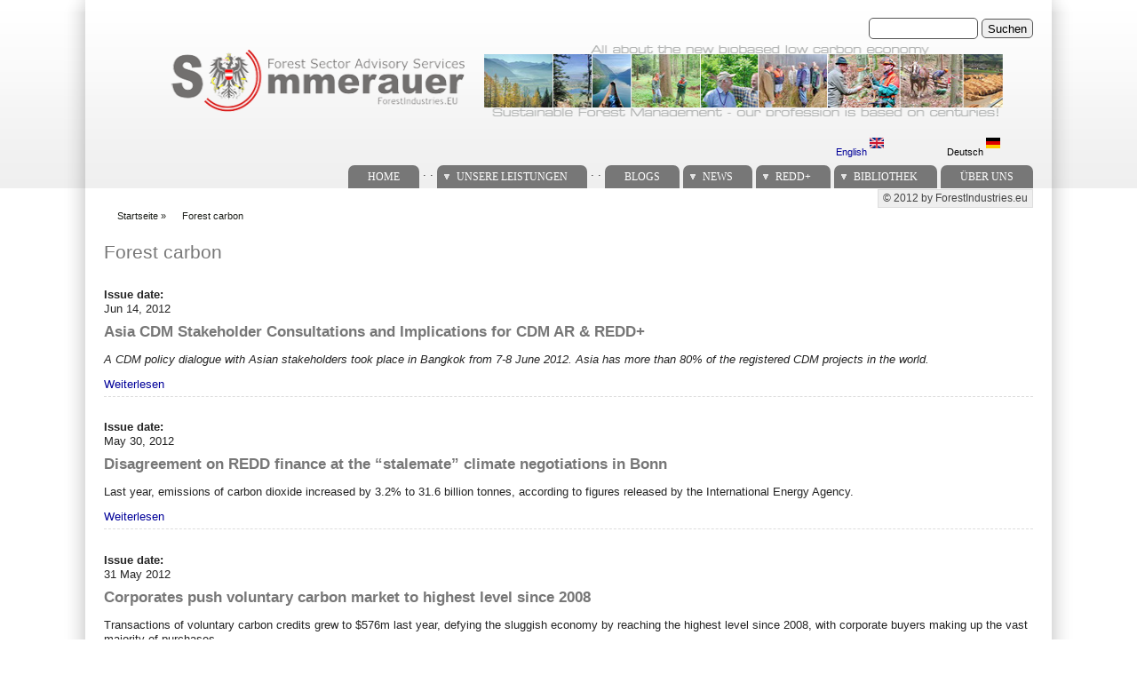

--- FILE ---
content_type: text/html; charset=utf-8
request_url: https://forestindustries.eu/de/category/topicsthemen/forest-carbon?page=6
body_size: 8637
content:
<!DOCTYPE html PUBLIC "-//W3C//DTD XHTML+RDFa 1.0//EN" "http://www.w3.org/MarkUp/DTD/xhtml-rdfa-1.dtd">
<html xmlns="http://www.w3.org/1999/xhtml" xml:lang="de" version="XHTML+RDFa 1.0" dir="ltr"
  
  xmlns:content="http://purl.org/rss/1.0/modules/content/"
  xmlns:dc="http://purl.org/dc/terms/"
  xmlns:foaf="http://xmlns.com/foaf/0.1/"
  xmlns:og="http://ogp.me/ns#"
  xmlns:rdfs="http://www.w3.org/2000/01/rdf-schema#"
  xmlns:sioc="http://rdfs.org/sioc/ns#"
  xmlns:sioct="http://rdfs.org/sioc/types#"
  xmlns:skos="http://www.w3.org/2004/02/skos/core#"
  xmlns:xsd="http://www.w3.org/2001/XMLSchema#">

<head profile="http://www.w3.org/1999/xhtml/vocab">
<title>Forest carbon | ForestIndustries.EU</title>
<meta name="note" content="zp7-1.13"/>
<meta http-equiv="Content-Type" content="text/html; charset=utf-8" />
<meta name="Generator" content="Drupal 7 (http://drupal.org)" />
<link rel="alternate" type="application/rss+xml" title="RSS - Forest carbon" href="https://forestindustries.eu/de/taxonomy/term/169/feed" />
<link rel="canonical" href="/de/category/topicsthemen/forest-carbon" />
<link rel="shortlink" href="/de/taxonomy/term/169" />
<meta about="/de/category/topicsthemen/forest-carbon" typeof="skos:Concept" property="rdfs:label skos:prefLabel" content="Forest carbon" />
<link type="text/css" rel="stylesheet" href="https://forestindustries.eu/sites/default/files/css/css_xE-rWrJf-fncB6ztZfd2huxqgxu4WO-qwma6Xer30m4.css" media="all" />
<link type="text/css" rel="stylesheet" href="https://forestindustries.eu/sites/default/files/css/css_eey3-FOGkaD4fBZQiFvqQS6sAiz0f3rH9JzZdVVX5l8.css" media="screen" />
<style type="text/css" media="print">
<!--/*--><![CDATA[/*><!--*/
#sb-container{position:relative;}#sb-overlay{display:none;}#sb-wrapper{position:relative;top:0;left:0;}#sb-loading{display:none;}

/*]]>*/-->
</style>
<link type="text/css" rel="stylesheet" href="https://forestindustries.eu/sites/default/files/css/css_bL5YJRszSY9nvIKmKYTnJBJra0JwP380orLfUzga_sQ.css" media="all" />
<link type="text/css" rel="stylesheet" href="https://forestindustries.eu/sites/default/files/css/css_gUTX9yMZv-hG9nQGjj-hXFe1gSduzLePR7FPAqXEg8E.css" media="all" />
<link type="text/css" rel="stylesheet" href="https://forestindustries.eu/sites/default/files/css/css_SwrWpAQSAMi_mY57JuBQIaUkZbuzTmKy62r_DG6ZLec.css" media="all" />
<link type="text/css" rel="stylesheet" href="https://forestindustries.eu/sites/default/files/css/css_AxS5nKVQzxZI4D3MoycxFdDuE5wMfNVVKwoK9jWb4hs.css" media="print" />

<!--[if lte IE 6]>
<link type="text/css" rel="stylesheet" href="https://forestindustries.eu/sites/all/themes/zeropoint-old/css/ie6.css?sppd47" media="all" />
<![endif]-->

<!--[if IE 7]>
<link type="text/css" rel="stylesheet" href="https://forestindustries.eu/sites/all/themes/zeropoint-old/css/ie7.css?sppd47" media="all" />
<![endif]-->
<script type="text/javascript" src="https://forestindustries.eu/sites/default/files/js/js_YD9ro0PAqY25gGWrTki6TjRUG8TdokmmxjfqpNNfzVU.js"></script>
<script type="text/javascript" src="https://forestindustries.eu/sites/default/files/js/js_ageLYUYw5cjygEtAGqdS8yZiS8_kzhYLJ6-CT0hsxws.js"></script>
<script type="text/javascript" src="https://forestindustries.eu/sites/default/files/js/js_Tik8PIaz_eQ5I4FMzmjkWoPEs9jKBgTSauo1jgsNa6g.js"></script>
<script type="text/javascript" src="https://forestindustries.eu/sites/default/files/js/js_MKUr1BJB5b6nA7on_ga5qtP3HwK8kzy4L6rOfInAZfA.js"></script>
<script type="text/javascript">
<!--//--><![CDATA[//><!--
(function(i,s,o,g,r,a,m){i["GoogleAnalyticsObject"]=r;i[r]=i[r]||function(){(i[r].q=i[r].q||[]).push(arguments)},i[r].l=1*new Date();a=s.createElement(o),m=s.getElementsByTagName(o)[0];a.async=1;a.src=g;m.parentNode.insertBefore(a,m)})(window,document,"script","https://www.google-analytics.com/analytics.js","ga");ga("create", "UA-7087910-2", {"cookieDomain":"auto","allowLinker":true});ga("require", "linker");ga("linker:autoLink", ["www.sommerauer.com,www.forestindustries.eu,www.forstwirtschaft.com,www.holzwirtschaft.com.www.somcon.com,www.forestbonds.eu,www.forestbonds.org,www.forestbonds.com"]);ga("send", "pageview");
//--><!]]>
</script>
<script type="text/javascript" src="https://forestindustries.eu/sites/default/files/js/js_MUZaxdG6J9VbYct6C0zzaM5mlqCWJyBlVPo5ANUSYbU.js"></script>
<script type="text/javascript">
<!--//--><![CDATA[//><!--

          Shadowbox.path = "/sites/all/libraries/shadowbox-3.0.3/";
        
//--><!]]>
</script>
<script type="text/javascript">
<!--//--><![CDATA[//><!--
jQuery.extend(Drupal.settings, {"basePath":"\/","pathPrefix":"de\/","setHasJsCookie":0,"ajaxPageState":{"theme":"zeropoint","theme_token":"CXeReGRdykCtx0xMhYVY9Oa-K5VIW2dGgJAQeOrf8RI","js":{"misc\/jquery.js":1,"misc\/jquery-extend-3.4.0.js":1,"misc\/jquery-html-prefilter-3.5.0-backport.js":1,"misc\/jquery.once.js":1,"misc\/drupal.js":1,"sites\/all\/libraries\/shadowbox-3.0.3\/shadowbox.js":1,"sites\/all\/modules\/shadowbox\/shadowbox_auto.js":1,"misc\/form-single-submit.js":1,"sites\/all\/modules\/extlink\/extlink.js":1,"public:\/\/languages\/de_UL1sJX9vM848NALY4Ik9w3AYYs6ija7Q7uuiKrCY9Ro.js":1,"sites\/all\/modules\/google_analytics\/googleanalytics.js":1,"0":1,"sites\/all\/themes\/zeropoint-old\/\/js\/jquery.hoverIntent.minified.js":1,"sites\/all\/themes\/zeropoint-old\/\/js\/dropdown.js":1,"1":1},"css":{"modules\/system\/system.base.css":1,"modules\/system\/system.menus.css":1,"modules\/system\/system.messages.css":1,"modules\/system\/system.theme.css":1,"sites\/all\/libraries\/shadowbox-3.0.3\/shadowbox.css":1,"0":1,"modules\/aggregator\/aggregator.css":1,"modules\/book\/book.css":1,"sites\/all\/modules\/date\/date_api\/date.css":1,"modules\/field\/theme\/field.css":1,"modules\/node\/node.css":1,"modules\/search\/search.css":1,"modules\/user\/user.css":1,"sites\/all\/modules\/extlink\/extlink.css":1,"sites\/all\/modules\/views\/css\/views.css":1,"sites\/all\/modules\/ckeditor\/css\/ckeditor.css":1,"sites\/all\/modules\/ctools\/css\/ctools.css":1,"sites\/all\/modules\/panels\/css\/panels.css":1,"sites\/all\/modules\/print\/print_ui\/css\/print_ui.theme.css":1,"modules\/locale\/locale.css":1,"modules\/taxonomy\/taxonomy.css":1,"sites\/all\/themes\/zeropoint-old\/css\/style-zero.css":1,"sites\/all\/themes\/zeropoint-old\/css\/grey.css":1,"sites\/all\/themes\/zeropoint-old\/_custom\/custom-style.css":1,"sites\/all\/themes\/zeropoint-old\/css\/round.css":1,"sites\/all\/themes\/zeropoint-old\/css\/print.css":1,"sites\/all\/themes\/zeropoint-old\/css\/ie6.css":1,"sites\/all\/themes\/zeropoint-old\/css\/ie7.css":1}},"shadowbox":{"animate":1,"animateFade":1,"animSequence":"wh","auto_enable_all_images":0,"auto_gallery":0,"autoplayMovies":true,"continuous":0,"counterLimit":"10","counterType":"default","displayCounter":1,"displayNav":1,"enableKeys":1,"fadeDuration":"0.35","handleOversize":"resize","handleUnsupported":"link","initialHeight":160,"initialWidth":320,"language":"de","modal":false,"overlayColor":"#000","overlayOpacity":"0.85","resizeDuration":"0.35","showMovieControls":1,"slideshowDelay":"0","viewportPadding":20,"useSizzle":0},"extlink":{"extTarget":"_blank","extClass":"ext","extLabel":"(link is external)","extImgClass":0,"extIconPlacement":"append","extSubdomains":1,"extExclude":"","extInclude":"","extCssExclude":"","extCssExplicit":"","extAlert":0,"extAlertText":"This link will take you to an external web site. We are not responsible for their content.","mailtoClass":"mailto","mailtoLabel":"(link sends e-mail)"},"googleanalytics":{"trackOutbound":1,"trackMailto":1,"trackDownload":1,"trackDownloadExtensions":"7z|aac|arc|arj|asf|asx|avi|bin|csv|doc(x|m)?|dot(x|m)?|exe|flv|gif|gz|gzip|hqx|jar|jpe?g|js|mp(2|3|4|e?g)|mov(ie)?|msi|msp|pdf|phps|png|ppt(x|m)?|pot(x|m)?|pps(x|m)?|ppam|sld(x|m)?|thmx|qtm?|ra(m|r)?|sea|sit|tar|tgz|torrent|txt|wav|wma|wmv|wpd|xls(x|m|b)?|xlt(x|m)|xlam|xml|z|zip","trackDomainMode":2,"trackCrossDomains":["www.sommerauer.com,www.forestindustries.eu,www.forstwirtschaft.com,www.holzwirtschaft.com.www.somcon.com,www.forestbonds.eu,www.forestbonds.org,www.forestbonds.com"]},"urlIsAjaxTrusted":{"\/de\/category\/topicsthemen\/forest-carbon?page=6":true}});
//--><!]]>
</script>
</head>

<body id="pid-category-topicsthemen-forest-carbon" class="html not-front not-logged-in no-sidebars page-taxonomy page-taxonomy-term page-taxonomy-term- page-taxonomy-term-169 i18n-de not-admin section-category page-category/topicsthemen/forest-carbon layout-jello var picons lg-de" >
<div id="skip-nav"><a href="#main">Jump to Navigation</a></div>
    <div id="bg1"><div id="bg2">

<div id="top_bg" class="page0">
<div class="sizer0">
<div id="topex" class="expander0">
<div id="top_left">
<div id="top_right">
<div id="headimg">

<div id="above" class="clearfix">
  </div>
<div id="header" class="clearfix">
  <div id="top-elements">
  	  		<div id="search">  <div class="region region-search">
    <!-- block --> 
<div class="block-wrapper odd block_1">
  <div id="block-search-form" class="block block-search ">
                <div class="content">
      <form action="/de/category/topicsthemen/forest-carbon?page=6" method="post" id="search-block-form" accept-charset="UTF-8"><div><div class="container-inline">
      <h2 class="element-invisible">Suchformular</h2>
    <div class="form-item form-type-textfield form-item-search-block-form">
  <label class="element-invisible" for="edit-search-block-form--2">Suchen </label>
 <input title="Geben Sie die Wörter ein, nach denen Sie suchen möchten." type="text" id="edit-search-block-form--2" name="search_block_form" value="" size="15" maxlength="128" class="form-text" />
</div>
<div class="form-actions form-wrapper" id="edit-actions"><input type="submit" id="edit-submit" name="op" value="Suchen" class="form-submit" /></div><input type="hidden" name="form_build_id" value="form-oSKFWDbcPxnT_KAlHU_nx8sPUsrX2Sw6p8ZHPMsFFns" />
<input type="hidden" name="form_id" value="search_block_form" />
</div>
</div></form>    </div>
  </div>
</div>
<!-- /block --> 
  </div>
</div>
  	          <div id="user_links"></div>
  	  		<div id="banner">  <div class="region region-banner">
    <!-- block --> 
<div class="block-wrapper odd block_1">
  <div id="block-block-10" class="block block-block ">
                <div class="content">
      <p><a href="/content/sustainable-forest-management"><img alt="Sustainable Forest Management - it's our profession since centuries!" height="80" src="/sites/default/files/userfiles/1image/logo_keine%20trennungen%20zwischen%20fotos%20-%20tranparenter%20hg-schwarze%20logo%20schrift.png" width="960" /></a></p>
    </div>
  </div>
</div>
<!-- /block --> 
<!-- block --> 
<div class="block-wrapper even block_2">
  <div id="block-locale-language" class="block block-locale ">
                <div class="content">
      <ul class="language-switcher-locale-url"><li class="en first"><a href="/category/topicsthemen/forest-carbon" class="language-link" xml:lang="en">English <img class="language-icon" typeof="foaf:Image" src="https://forestindustries.eu/sites/all/modules/languageicons/flags/en.png" width="16" height="12" alt="English" title="English" /></a></li>
<li class="de last active"><a href="/de/category/topicsthemen/forest-carbon" class="language-link active" xml:lang="de">Deutsch <img class="language-icon" typeof="foaf:Image" src="https://forestindustries.eu/sites/all/modules/languageicons/flags/de.png" width="16" height="12" alt="Deutsch" title="Deutsch" /></a></li>
</ul>    </div>
  </div>
</div>
<!-- /block --> 
  </div>
</div>
  	  </div><!-- /top-elements -->
  <div id="logo">
    </div> <!-- /logo -->
  <div id="name-and-slogan">
      </div> <!-- /name-and-slogan -->

<div class="brclear"></div>


  <div id="navlinks" class="navright">
    <div class="region region-dropdown">
    <!-- block --> 
<div class="block-wrapper odd block_1">
  <div id="block-system-main-menu" class="block block-system block-menu ">
                  <h2 class="title block-title">Main menu</h2>
              <div class="content">
      <ul class="menu"><li class="first leaf"><a href="/de/content/willkommen-der-welt-der-forst-und-holzwirtschaft" title="">Home</a></li>
<li class="leaf"><span title="" class="nolink" tabindex="0">.          .</span></li>
<li class="expanded"><a href="/de/node/11" title="">Unsere Leistungen</a><ul class="menu"><li class="first expanded"><a href="/de/node/11" title="">Leistungen</a><ul class="menu"><li class="first leaf"><a href="/de/node/21" title="Timberland management">Forstwirtschaft</a></li>
<li class="expanded"><a href="/de/node/57" title="Plantation management">Forstplantagen</a><ul class="menu"><li class="first last leaf"><a href="/de/content/managing-plantation-operations" title="Managing Plantation Operations">Managing Plantation Operations</a></li>
</ul></li>
<li class="leaf"><a href="/de/node/24" title="Forest management planning">Forsteinrichtung</a></li>
<li class="expanded"><a href="/de/node/23" title="Timber procurement">Holzbeschaffung</a><ul class="menu"><li class="first leaf"><a href="/de/node/52" title="Organization">Organziation of Timber Procurement</a></li>
<li class="leaf"><a href="/de/node/54" title="Operations">Timber procurement Operations</a></li>
<li class="last leaf"><a href="/de/node/53" title="Policy">Timber procurement policy</a></li>
</ul></li>
<li class="last leaf"><a href="/de/node/25" title="Sector policy development">Forstprogramme</a></li>
</ul></li>
<li class="expanded"><a href="/de/node/33" title="">Kompetenzen</a><ul class="menu"><li class="first leaf"><a href="/de/content/sustainable-forest-management" title="Sustainable Forest Management">Nachhaltige Waldbewirtschaftung</a></li>
<li class="leaf"><a href="/de/node/36" title="Global forest products markets">Globale Holzmärkte</a></li>
<li class="leaf"><a href="/de/node/38" title="Forest Certification">Forstzertifizierung</a></li>
<li class="expanded"><a href="/de/node/44" title="Forest Owner Associations">Waldwirtschaftsgemeinschaft</a><ul class="menu"><li class="first leaf"><a href="/de/content/der-weilhart-und-seine-geschichte" title="">Geschichte des Weilhart</a></li>
<li class="leaf"><a href="/de/node/68">10 Jahre Waldwirtschaftsgemeinschaft Weilhart</a></li>
<li class="expanded"><a href="/de/content/eichen" title="Eichen">Eichen</a><ul class="menu"><li class="first leaf"><a href="/de/content/eichen-aufbau" title="Eichen-Aufbau">Eichen-Aufbau</a></li>
<li class="last leaf"><a href="/de/content/ergebnisse" title="Ergebnisse">Ergebnisse</a></li>
</ul></li>
<li class="leaf"><a href="/de/content/jagd" title="Jagd">Jagd</a></li>
<li class="last leaf"><a href="/de/content/jagdsubventionen" title="Jagdsubventionen?">Jagdsubventionen</a></li>
</ul></li>
<li class="expanded"><a href="/de/node/42" title="Forests and the Kyoto protocol">Wälder im Koyto Protokoll</a><ul class="menu"><li class="first leaf"><a href="/de/content/der-wald-und-das-kyotoprotokoll">Wald und Kyoto</a></li>
<li class="last leaf"><a href="/de/content/post-kyoto" title="POST Kyoto">Post Kyoto</a></li>
</ul></li>
<li class="leaf"><a href="/de/content/fichtenblattwespe" title="Fichtenblattwespe">Fichtenblattwespe</a></li>
<li class="expanded"><a href="/de/content/forstliche-bestandesbewertung" title="Forstliche Bestandesbewertung">Forstliche Bestandesbewertung</a><ul class="menu"><li class="first leaf"><a href="/de/content/einf%C3%BChrung-die-bewertung" title="Einführung in die Bewertung">Einführung in die Bewertung</a></li>
<li class="leaf"><a href="/de/content/stammzahl-verteilungen" title="Stammzahlverteilungen">Stammzahlverteilungen</a></li>
<li class="leaf"><a href="/de/content/einheitsh%C3%B6hen-kurven" title="Einheitshöhenkurven">Einheitshöhenkurven</a></li>
<li class="leaf"><a href="/de/content/rotf%C3%A4ule" title="Rotfäule">Rotfäule</a></li>
<li class="leaf"><a href="/de/content/holzernte-funktionen" title="Holzerntefunktionen">Holzerntefunktionen</a></li>
<li class="last leaf"><a href="/de/content/alterswertfaktor" title="Alterswertfaktor">Alterswertfaktor</a></li>
</ul></li>
<li class="leaf"><a href="/de/node/46" title="IT Management">IT Management</a></li>
<li class="leaf"><a href="/de/node/40" title="State forest services">Staatsforstverwaltung</a></li>
<li class="last leaf"><a href="/de/node/97" title="Timber Flow Austria 2004">Holzflussdiagramm Österreich 2004</a></li>
</ul></li>
<li class="leaf"><a href="/de/content/tv-video-films" title="">TV, Videos and Films</a></li>
<li class="last leaf"><a href="/de/content/links" title="">Links</a></li>
</ul></li>
<li class="leaf"><span title="" class="nolink" tabindex="0">.          .</span></li>
<li class="leaf"><a href="/de/blogspanel" title="">Blogs</a></li>
<li class="expanded"><a href="/de/aggregator/categories/1" title="">News</a><ul class="menu"><li class="first last leaf"><a href="/de/aggregator/categories" title="">Categories</a></li>
</ul></li>
<li class="expanded"><a href="/de/redd" title="">REDD+</a><ul class="menu"><li class="first leaf"><a href="/de/redd" title="">REDD+ Library</a></li>
<li class="leaf"><a href="/de/more_about_redd" title="">More about REDD+</a></li>
<li class="last leaf"><a href="/de/reddresources" title="">REDD+ resources</a></li>
</ul></li>
<li class="expanded"><a href="/de/worldofblog/all" title="">Bibliothek</a><ul class="menu"><li class="first leaf"><a href="/de/worldofblog/all" title="">All</a></li>
<li class="leaf"><a href="/de/worldofblog/forestry" title="">Forestry</a></li>
<li class="leaf"><a href="/de/worldofblog/forestproducts" title="">Forest Products</a></li>
<li class="leaf"><a href="/de/worldofblog/energy" title="">Forest Energy</a></li>
<li class="leaf"><a href="/de/worldofblog/ruraldevelopment" title="">Rural development</a></li>
<li class="leaf"><a href="/de/britishcolumbia" title="">SFM in British Columbia</a></li>
<li class="last expanded"><a href="/de/localpdfs" title="">Local Docs Library</a><ul class="menu"><li class="first leaf"><a href="/de/localpdfs" title="">Local Books</a></li>
<li class="last leaf"><a href="/de/localbooks" title="All documents referring to books and booklets">Local PDF&#039;s</a></li>
</ul></li>
</ul></li>
<li class="last leaf"><a href="/de/node/9" title="About Us">Über uns</a></li>
</ul>    </div>
  </div>
</div>
<!-- /block --> 
  </div>
    </div>
</div> <!-- /header -->

</div>
</div><!-- /top_right -->
</div><!-- /top_left -->
</div><!-- /expander0 -->
</div><!-- /sizer0 -->
</div><!-- /page0 -->

<div id="body_bg" class="page0">
<div class="sizer0">
<div class="expander0">
<div id="body_left">
<div id="body_right">

  <div class="navright">
  <h2 class="element-invisible">Secondary menu</h2><ul id="subnavlist" class="links clearfix"><li class="menu-198 first last"><a href="/de" title="">© 2012 by ForestIndustries.eu</a></li>
</ul>  </div>

<div id="breadcrumb">
  <h2 class="element-invisible">You are here</h2><ul class="breadcrumb"><li class="breadcrumb-1"><a href="/de">Startseite</a> &raquo; </li><li class="breadcrumb-last">Forest carbon</li></ul></div>


<div id="middlecontainer">
  <div id="wrapper">
    <div class="outer">
      <div class="float-wrap">
        <div class="colmain">
          <div id="main">
                                    <h1 class="title">Forest carbon</h1>                        <div class="tabs"></div>
                                                  <div class="region region-content">
    <!-- block --> 
<div class="block-wrapper odd block_1">
  <div id="block-system-main" class="block block-system ">
                <div class="content">
      <div class="term-listing-heading"><div id="taxonomy-term-169" class="taxonomy-term vocabulary-vocabulary-12">

  
  <div class="content">
      </div>

</div>
</div><div class="ds-1col node node-extpub node-teaser odd   teaser node-type-extpub view-mode-teaser clearfix">

  
  <div class="field field-name-field-issuedate field-type-text field-label-above"><div class="field-label">Issue date:&nbsp;</div><div class="field-items"><div class="field-item even">Jun 14, 2012</div></div></div><div class="field field-name-title field-type-ds field-label-hidden"><div class="field-items"><div class="field-item even" property="dc:title"><h2>Asia CDM Stakeholder Consultations and Implications for CDM AR &amp; REDD+</h2></div></div></div><div class="field field-name-body field-type-text-with-summary field-label-hidden"><div class="field-items"><div class="field-item even" property="content:encoded"><p><em>A CDM policy dialogue with Asian stakeholders took place in Bangkok from 7-8 June 2012. Asia has more than 80% of the registered CDM projects in the world.</em></p></div></div></div><div class="field field-name-node-link field-type-ds field-label-hidden"><div class="field-items"><div class="field-item even"><a href="/de/content/asia-cdm-stakeholder-consultations-and-implications-cdm-ar-redd" class="">Weiterlesen</a></div></div></div></div>

<div class="ds-1col node node-extpub node-teaser even   teaser node-type-extpub view-mode-teaser clearfix">

  
  <div class="field field-name-field-issuedate field-type-text field-label-above"><div class="field-label">Issue date:&nbsp;</div><div class="field-items"><div class="field-item even">May 30, 2012</div></div></div><div class="field field-name-title field-type-ds field-label-hidden"><div class="field-items"><div class="field-item even" property="dc:title"><h2>Disagreement on REDD finance at the “stalemate” climate negotiations in Bonn</h2></div></div></div><div class="field field-name-body field-type-text-with-summary field-label-hidden"><div class="field-items"><div class="field-item even" property="content:encoded"><p>Last year, emissions of carbon dioxide increased by 3.2% to 31.6 billion tonnes, according to figures released by the International Energy Agency.</p></div></div></div><div class="field field-name-node-link field-type-ds field-label-hidden"><div class="field-items"><div class="field-item even"><a href="/de/content/disagreement-redd-finance-%E2%80%9Cstalemate%E2%80%9D-climate-negotiations-bonn" class="">Weiterlesen</a></div></div></div></div>

<div class="ds-1col node node-extpub node-teaser odd   teaser node-type-extpub view-mode-teaser clearfix">

  
  <div class="field field-name-field-issuedate field-type-text field-label-above"><div class="field-label">Issue date:&nbsp;</div><div class="field-items"><div class="field-item even">31 May 2012</div></div></div><div class="field field-name-title field-type-ds field-label-hidden"><div class="field-items"><div class="field-item even" property="dc:title"><h2>Corporates push voluntary carbon market to highest level since 2008</h2></div></div></div><div class="field field-name-body field-type-text-with-summary field-label-hidden"><div class="field-items"><div class="field-item even" property="content:encoded"><p>Transactions of voluntary carbon credits grew to $576m last year, defying the sluggish economy by reaching the highest level since 2008, with corporate buyers making up the vast majority of purchases.</p></div></div></div><div class="field field-name-node-link field-type-ds field-label-hidden"><div class="field-items"><div class="field-item even"><a href="/de/content/corporates-push-voluntary-carbon-market-highest-level-2008" class="">Weiterlesen</a></div></div></div></div>

<div class="ds-1col node node-extpub node-teaser even   teaser node-type-extpub view-mode-teaser clearfix">

  
  <div class="field field-name-field-issuedate field-type-text field-label-above"><div class="field-label">Issue date:&nbsp;</div><div class="field-items"><div class="field-item even">June 01, 2012</div></div></div><div class="field field-name-title field-type-ds field-label-hidden"><div class="field-items"><div class="field-item even" property="dc:title"><h2>Amazon Fund approved 30 projects with over $300 million in financing</h2></div></div></div><div class="field field-name-body field-type-text-with-summary field-label-hidden"><div class="field-items"><div class="field-item even" property="content:encoded"><p>The Amazon Fund, created in 2008 to promote projects for the prevention and combating deforestation and conservation and sustainable use of forests, has so far approved 30 projects.</p></div></div></div><div class="field field-name-node-link field-type-ds field-label-hidden"><div class="field-items"><div class="field-item even"><a href="/de/content/amazon-fund-approved-30-projects-over-300-million-financing" class="">Weiterlesen</a></div></div></div></div>

<div class="ds-1col node node-extpub node-teaser odd   teaser node-type-extpub view-mode-teaser clearfix">

  
  <div class="field field-name-field-issuedate field-type-text field-label-above"><div class="field-label">Issue date:&nbsp;</div><div class="field-items"><div class="field-item even">06 Jun 2012</div></div></div><div class="field field-name-title field-type-ds field-label-hidden"><div class="field-items"><div class="field-item even" property="dc:title"><h2>GAR and SMART publish High Carbon Stock Forest Study Report</h2></div></div></div><div class="field field-name-body field-type-text-with-summary field-label-hidden"><div class="field-items"><div class="field-item even" property="content:encoded"><p>Golden Agri-Resources (GAR) and its subsidiary PT SMART, supported by TFT and Greenpeace, have reached a significant milestone with the publication of a report detailing the methodology and findings from their High Carbon Stock (HSC) forest fieldwork.</p></div></div></div><div class="field field-name-node-link field-type-ds field-label-hidden"><div class="field-items"><div class="field-item even"><a href="/de/content/gar-and-smart-publish-high-carbon-stock-forest-study-report" class="">Weiterlesen</a></div></div></div></div>

<div class="ds-1col node node-extpub node-teaser even   teaser node-type-extpub view-mode-teaser clearfix">

  
  <div class="field field-name-field-issuedate field-type-text field-label-above"><div class="field-label">Issue date:&nbsp;</div><div class="field-items"><div class="field-item even">6 June 2012</div></div></div><div class="field field-name-title field-type-ds field-label-hidden"><div class="field-items"><div class="field-item even" property="dc:title"><h2>The Israelis saving the rainforests</h2></div></div></div><div class="field field-name-body field-type-text-with-summary field-label-hidden"><div class="field-items"><div class="field-item even" property="content:encoded"><p>A company owned by Israeli entrepreneurs will manage preservation of tropical rainforests of the Central African Republic.</p></div></div></div><div class="field field-name-node-link field-type-ds field-label-hidden"><div class="field-items"><div class="field-item even"><a href="/de/content/israelis-saving-rainforests" class="">Weiterlesen</a></div></div></div></div>

<div class="ds-1col node node-extpub node-teaser odd   teaser node-type-extpub view-mode-teaser clearfix">

  
  <div class="field field-name-field-issuedate field-type-text field-label-above"><div class="field-label">Issue date:&nbsp;</div><div class="field-items"><div class="field-item even">05 June 2012</div></div></div><div class="field field-name-title field-type-ds field-label-hidden"><div class="field-items"><div class="field-item even" property="dc:title"><h2>Australia: Carbon Forestry Landscape Changing</h2></div></div></div><div class="field field-name-body field-type-text-with-summary field-label-hidden"><div class="field-items"><div class="field-item even" property="content:encoded"><p>Carbon forestry investments in New Zealand and Australia have taken a blow from the combined effects of legislative uncertainty and the depressed prices for carbon based on Euro problems, but the sector remains cautiously optimistic.</p></div></div></div><div class="field field-name-node-link field-type-ds field-label-hidden"><div class="field-items"><div class="field-item even"><a href="/de/content/australia-carbon-forestry-landscape-changing" class="">Weiterlesen</a></div></div></div></div>

<div class="ds-1col node node-extpub node-teaser even   teaser node-type-extpub view-mode-teaser clearfix">

  
  <div class="field field-name-field-issuedate field-type-text field-label-above"><div class="field-label">Issue date:&nbsp;</div><div class="field-items"><div class="field-item even">June 11, 2012</div></div></div><div class="field field-name-title field-type-ds field-label-hidden"><div class="field-items"><div class="field-item even" property="dc:title"><h2>First-Ever REDD Project in Amazon Rainforest Receives Registration Under the Verified Carbon Standard</h2></div></div></div><div class="field field-name-body field-type-text-with-summary field-label-hidden"><div class="field-items"><div class="field-item even" property="content:encoded"><div id="rpuCopySelection" style="text-align: left; font-size: 12px; color: black; position: fixed; top: 0pt; left: -5000px; width: 2000px; display: block;"></div></div></div></div><div class="field field-name-node-link field-type-ds field-label-hidden"><div class="field-items"><div class="field-item even"><a href="/de/content/first-ever-redd-project-amazon-rainforest-receives-registration-under-verified-carbon" class="">Weiterlesen</a></div></div></div></div>

<div class="ds-1col node node-extpub node-teaser odd   teaser node-type-extpub view-mode-teaser clearfix">

  
  <div class="field field-name-field-issuedate field-type-text field-label-above"><div class="field-label">Issue date:&nbsp;</div><div class="field-items"><div class="field-item even">June 12, 2012</div></div></div><div class="field field-name-title field-type-ds field-label-hidden"><div class="field-items"><div class="field-item even" property="dc:title"><h2>The Gold Standard expands: announcements on forestry &amp; land-use</h2></div></div></div><div class="field field-name-body field-type-text-with-summary field-label-hidden"><div class="field-items"><div class="field-item even" property="content:encoded"><p>Based upon consistent stakeholder lobbying and the strongly positive outcome of a 2011 scoping exercise, The Gold Standard Foundation is expanding its project scope into land use and forestry.</p></div></div></div><div class="field field-name-node-link field-type-ds field-label-hidden"><div class="field-items"><div class="field-item even"><a href="/de/content/gold-standard-expands-announcements-forestry-land-use" class="">Weiterlesen</a></div></div></div></div>

<div class="ds-1col node node-extpub node-teaser even   teaser node-type-extpub view-mode-teaser clearfix">

  
  <div class="field field-name-field-issuedate field-type-text field-label-above"><div class="field-label">Issue date:&nbsp;</div><div class="field-items"><div class="field-item even">June 12, 2012</div></div></div><div class="field field-name-title field-type-ds field-label-hidden"><div class="field-items"><div class="field-item even" property="dc:title"><h2>Bunge Launches Innovative REDD Project in Brazilian Amazon</h2></div></div></div><div class="field field-name-body field-type-text-with-summary field-label-hidden"><div class="field-items"><div class="field-item even" property="content:encoded"><p>Bunge Limited today announced it is participating in a project that will avoid approximately 30 million metric tons of CO2 emissions and generate carbon credits through the preservation of 70,000 hectares of native forest in the Amazon biome.</p></div></div></div><div class="field field-name-node-link field-type-ds field-label-hidden"><div class="field-items"><div class="field-item even"><a href="/de/content/bunge-launches-innovative-redd-project-brazilian-amazon" class="">Weiterlesen</a></div></div></div></div>

<h2 class="element-invisible">Seiten</h2><div class="item-list"><ul class="pager"><li class="pager-first first"><a title="erste Seite" href="/de/category/topicsthemen/forest-carbon">« erste Seite</a></li>
<li class="pager-previous"><a title="vorherige Seite" href="/de/category/topicsthemen/forest-carbon?page=5">‹ vorherige Seite</a></li>
<li class="pager-ellipsis">…</li>
<li class="pager-item"><a title="Gehe zu Seite 3" href="/de/category/topicsthemen/forest-carbon?page=2">3</a></li>
<li class="pager-item"><a title="Gehe zu Seite 4" href="/de/category/topicsthemen/forest-carbon?page=3">4</a></li>
<li class="pager-item"><a title="Gehe zu Seite 5" href="/de/category/topicsthemen/forest-carbon?page=4">5</a></li>
<li class="pager-item"><a title="Gehe zu Seite 6" href="/de/category/topicsthemen/forest-carbon?page=5">6</a></li>
<li class="pager-current">7</li>
<li class="pager-item"><a title="Gehe zu Seite 8" href="/de/category/topicsthemen/forest-carbon?page=7">8</a></li>
<li class="pager-item"><a title="Gehe zu Seite 9" href="/de/category/topicsthemen/forest-carbon?page=8">9</a></li>
<li class="pager-item"><a title="Gehe zu Seite 10" href="/de/category/topicsthemen/forest-carbon?page=9">10</a></li>
<li class="pager-item"><a title="Gehe zu Seite 11" href="/de/category/topicsthemen/forest-carbon?page=10">11</a></li>
<li class="pager-ellipsis">…</li>
<li class="pager-next"><a title="nächste Seite" href="/de/category/topicsthemen/forest-carbon?page=7">nächste Seite ›</a></li>
<li class="pager-last last"><a title="letzte Seite" href="/de/category/topicsthemen/forest-carbon?page=95">letzte Seite »</a></li>
</ul></div>    </div>
  </div>
</div>
<!-- /block --> 
  </div>
            <a href="/de/taxonomy/term/169/feed" class="feed-icon" title="Subscribe to RSS - Forest carbon"><img typeof="foaf:Image" src="https://forestindustries.eu/misc/feed.png" width="16" height="16" alt="Subscribe to RSS - Forest carbon" /></a>          </div>
        </div> <!-- /colmain -->
                <br class="brclear" />
      </div> <!-- /float-wrap -->
            <br class="brclear" />
    </div><!-- /outer -->
  </div><!-- /wrapper -->
</div>

<div id="bar"></div>



</div><!-- /body_right -->
</div><!-- /body_left -->
</div><!-- /expander0 -->
</div><!-- /sizer0 -->
</div><!-- /page0 -->

<div class="eopage">
<div id="bottom_bg" class="page0">
<div class="sizer0">
<div class="expander0">
<div id="bottom_left">
<div id="bottom_right">

<div id="footer"  class="clearfix">
  <div class="legal">
      <div class="region region-footer">
    <!-- block --> 
<div class="block-wrapper odd block_1">
  <div id="block-block-3" class="block block-block ">
                <div class="content">
      <p></p>
<script type="text/javascript" src="http://forestindustries.eu/stat/track.php?mode=js"></script><p><noscript><img src="http://forestindustries.eu/stat/track.php?mode=img" border="0" alt="" width="1" height="1" /></noscript></p>
    </div>
  </div>
</div>
<!-- /block --> 
  </div>
    <div id="brand"></div>
  </div>
</div>

<div id="belowme">
</div>

</div><!-- /bottom_right -->
</div><!-- /bottom_left -->
</div><!-- /expander0 -->
</div><!-- /sizer0 -->
</div><!-- /page0 -->
</div>

</div></div><!-- /bg# -->    <div class="by"><a href="http://www.radut.net">by Dr. Radut</a></div>
</body>
</html>